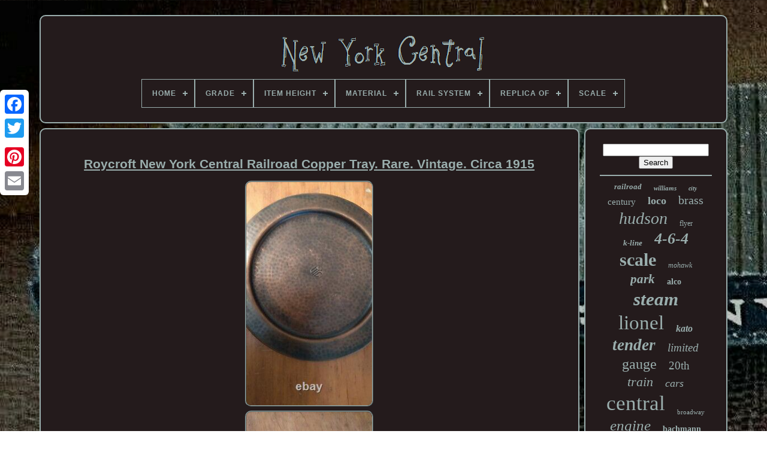

--- FILE ---
content_type: text/html; charset=UTF-8
request_url: https://getnewyorkcentral.com/en/roycroft_new_york_central_railroad_copper_tray_rare_vintage_circa_1915.php
body_size: 4790
content:


 <!DOCTYPE   HTML>
	


	
 




<HTML>
 

 
<HEAD>	  

	 
 <TITLE>
Roycroft New York Central Railroad Copper Tray. Rare. Vintage. Circa 1915	</TITLE>   


	
	
 
<LINK   HREF="https://getnewyorkcentral.com/favicon.png"  REL="icon"  TYPE="image/png">  
	
	 	 	 
 
<!--////////////////////////////////////////////////////////////////////////////////////////////////////////////////-->
<META CONTENT="text/html; charset=UTF-8" HTTP-EQUIV="content-type">	 

 
	
	   

<META CONTENT="width=device-width, initial-scale=1" NAME="viewport">
	  
	
	  <LINK REL="stylesheet" HREF="https://getnewyorkcentral.com/riva.css"  TYPE="text/css"> 
	
 	   
<LINK TYPE="text/css" HREF="https://getnewyorkcentral.com/selid.css"   REL="stylesheet">


	  
<SCRIPT SRC="https://code.jquery.com/jquery-latest.min.js"  TYPE="text/javascript"></SCRIPT>	

	
  <SCRIPT  TYPE="text/javascript" SRC="https://getnewyorkcentral.com/hipamepin.js">

</SCRIPT>  
				 	
 <SCRIPT TYPE="text/javascript"   SRC="https://getnewyorkcentral.com/qewaxot.js">
 
</SCRIPT> 
	 <SCRIPT  SRC="https://getnewyorkcentral.com/xyfuqonovo.js" ASYNC TYPE="text/javascript"> 
</SCRIPT> 
	
<SCRIPT  TYPE="text/javascript"	SRC="https://getnewyorkcentral.com/fodic.js"  ASYNC>
 	
</SCRIPT>
   	
	
		<SCRIPT	TYPE="text/javascript">
 var a2a_config = a2a_config || {};a2a_config.no_3p = 1; </SCRIPT>  



	
	

		 <SCRIPT TYPE="text/javascript">  

	window.onload = function ()
	{
		cadyfa('zejideq', 'Search', 'https://getnewyorkcentral.com/en/datasyp.php');
		reso("qigypoxow.php","hpbkh", "Roycroft New York Central Railroad Copper Tray. Rare. Vintage. Circa 1915");
		
		
	}
	 	 	</SCRIPT>   

 
	 
</HEAD>
 	  
  	

	
<!--////////////////////////////////////////////////////////////////////////////////////////////////////////////////
	BODY
////////////////////////////////////////////////////////////////////////////////////////////////////////////////-->
<BODY DATA-ID="133950739039">	



	
  <DIV CLASS="a2a_kit a2a_kit_size_32 a2a_floating_style a2a_vertical_style"   STYLE="left:0px; top:150px;">


	 
		
			 	<A  CLASS="a2a_button_facebook">		</A>
		
		 <A  CLASS="a2a_button_twitter"> </A>
	
		   <A   CLASS="a2a_button_google_plus">	
</A>
    	 	
		

<A  CLASS="a2a_button_pinterest">	  </A>

 
	
		 	<A  CLASS="a2a_button_email"></A> 
	 
</DIV>

	

	
 
<DIV ID="vexo">  	  	 
		  
<!--////////////////////////////////////////////////////////////////////////////////////////////////////////////////-->
<DIV  ID="gakimycypu">	 	   
					 	<A  HREF="https://getnewyorkcentral.com/en/">   	
<IMG  SRC="https://getnewyorkcentral.com/en/new_york_central.gif" ALT="New York Central"></A>


			
<div id='nefyvoneb' class='align-center'>
<ul>
<li class='has-sub'><a href='https://getnewyorkcentral.com/en/'><span>Home</span></a>
<ul>
	<li><a href='https://getnewyorkcentral.com/en/all_items_new_york_central.php'><span>All items</span></a></li>
	<li><a href='https://getnewyorkcentral.com/en/recent_items_new_york_central.php'><span>Recent items</span></a></li>
	<li><a href='https://getnewyorkcentral.com/en/popular_items_new_york_central.php'><span>Popular items</span></a></li>
	<li><a href='https://getnewyorkcentral.com/en/recent_videos_new_york_central.php'><span>Recent videos</span></a></li>
</ul>
</li>

<li class='has-sub'><a href='https://getnewyorkcentral.com/en/grade/'><span>Grade</span></a>
<ul>
	<li><a href='https://getnewyorkcentral.com/en/grade/c_10_mint_brand_new.php'><span>C-10 Mint-brand New (148)</span></a></li>
	<li><a href='https://getnewyorkcentral.com/en/grade/c_3_poor.php'><span>C-3 Poor (2)</span></a></li>
	<li><a href='https://getnewyorkcentral.com/en/grade/c_4_fair.php'><span>C-4 Fair (5)</span></a></li>
	<li><a href='https://getnewyorkcentral.com/en/grade/c_5_good.php'><span>C-5 Good (25)</span></a></li>
	<li><a href='https://getnewyorkcentral.com/en/grade/c_6_very_good.php'><span>C-6 Very Good (51)</span></a></li>
	<li><a href='https://getnewyorkcentral.com/en/grade/c_7_excellent.php'><span>C-7 Excellent (133)</span></a></li>
	<li><a href='https://getnewyorkcentral.com/en/grade/c_8_like_new.php'><span>C-8 Like New (144)</span></a></li>
	<li><a href='https://getnewyorkcentral.com/en/grade/ungraded.php'><span>Ungraded (2)</span></a></li>
	<li><a href='https://getnewyorkcentral.com/en/recent_items_new_york_central.php'>Other (3086)</a></li>
</ul>
</li>

<li class='has-sub'><a href='https://getnewyorkcentral.com/en/item_height/'><span>Item Height</span></a>
<ul>
	<li><a href='https://getnewyorkcentral.com/en/item_height/0_2_in.php'><span>0.2 In (2)</span></a></li>
	<li><a href='https://getnewyorkcentral.com/en/item_height/11_in.php'><span>11 In (4)</span></a></li>
	<li><a href='https://getnewyorkcentral.com/en/item_height/2_in.php'><span>2 In (19)</span></a></li>
	<li><a href='https://getnewyorkcentral.com/en/item_height/3_5.php'><span>3.5\ (2)</span></a></li>
	<li><a href='https://getnewyorkcentral.com/en/item_height/4_3_4.php'><span>4 3 / 4\ (3)</span></a></li>
	<li><a href='https://getnewyorkcentral.com/en/item_height/6_000.php'><span>6.000 (3)</span></a></li>
	<li><a href='https://getnewyorkcentral.com/en/recent_items_new_york_central.php'>Other (3563)</a></li>
</ul>
</li>

<li class='has-sub'><a href='https://getnewyorkcentral.com/en/material/'><span>Material</span></a>
<ul>
	<li><a href='https://getnewyorkcentral.com/en/material/aluminum.php'><span>Aluminum (38)</span></a></li>
	<li><a href='https://getnewyorkcentral.com/en/material/brass.php'><span>Brass (209)</span></a></li>
	<li><a href='https://getnewyorkcentral.com/en/material/canvas.php'><span>Canvas (10)</span></a></li>
	<li><a href='https://getnewyorkcentral.com/en/material/cast_iron.php'><span>Cast Iron (11)</span></a></li>
	<li><a href='https://getnewyorkcentral.com/en/material/die_cast.php'><span>Die Cast (21)</span></a></li>
	<li><a href='https://getnewyorkcentral.com/en/material/die_cast_metal.php'><span>Die Cast Metal (21)</span></a></li>
	<li><a href='https://getnewyorkcentral.com/en/material/die_cast.php'><span>Die-cast (32)</span></a></li>
	<li><a href='https://getnewyorkcentral.com/en/material/die_cast_metal.php'><span>Die-cast Metal (12)</span></a></li>
	<li><a href='https://getnewyorkcentral.com/en/material/diecast.php'><span>Diecast (178)</span></a></li>
	<li><a href='https://getnewyorkcentral.com/en/material/diecast_plastic.php'><span>Diecast, Plastic (72)</span></a></li>
	<li><a href='https://getnewyorkcentral.com/en/material/metal.php'><span>Metal (25)</span></a></li>
	<li><a href='https://getnewyorkcentral.com/en/material/paper.php'><span>Paper (14)</span></a></li>
	<li><a href='https://getnewyorkcentral.com/en/material/plastic.php'><span>Plastic (531)</span></a></li>
	<li><a href='https://getnewyorkcentral.com/en/material/plastic_metal.php'><span>Plastic & Metal (14)</span></a></li>
	<li><a href='https://getnewyorkcentral.com/en/material/plastic_and_metal.php'><span>Plastic And Metal (9)</span></a></li>
	<li><a href='https://getnewyorkcentral.com/en/material/plastic_diecast.php'><span>Plastic, Diecast (12)</span></a></li>
	<li><a href='https://getnewyorkcentral.com/en/material/plastic_metal.php'><span>Plastic, Metal (11)</span></a></li>
	<li><a href='https://getnewyorkcentral.com/en/material/pressed_steel.php'><span>Pressed Steel (10)</span></a></li>
	<li><a href='https://getnewyorkcentral.com/en/material/tin.php'><span>Tin (30)</span></a></li>
	<li><a href='https://getnewyorkcentral.com/en/material/tinplate.php'><span>Tinplate (10)</span></a></li>
	<li><a href='https://getnewyorkcentral.com/en/recent_items_new_york_central.php'>Other (2326)</a></li>
</ul>
</li>

<li class='has-sub'><a href='https://getnewyorkcentral.com/en/rail_system/'><span>Rail System</span></a>
<ul>
	<li><a href='https://getnewyorkcentral.com/en/rail_system/2_rail_2_conductor.php'><span>2-rail-2-conductor (64)</span></a></li>
	<li><a href='https://getnewyorkcentral.com/en/rail_system/3_rail.php'><span>3-rail (56)</span></a></li>
	<li><a href='https://getnewyorkcentral.com/en/rail_system/3_rail_2_conductor.php'><span>3-rail-2-conductor (49)</span></a></li>
	<li><a href='https://getnewyorkcentral.com/en/rail_system/3_rail_3_conductor.php'><span>3-rail-3-conductor (7)</span></a></li>
	<li><a href='https://getnewyorkcentral.com/en/rail_system/new_york_central.php'><span>New York Central (5)</span></a></li>
	<li><a href='https://getnewyorkcentral.com/en/rail_system/nyc.php'><span>Nyc (5)</span></a></li>
	<li><a href='https://getnewyorkcentral.com/en/rail_system/three_rail_system.php'><span>Three-rail System (399)</span></a></li>
	<li><a href='https://getnewyorkcentral.com/en/rail_system/two_rail_system.php'><span>Two-rail System (179)</span></a></li>
	<li><a href='https://getnewyorkcentral.com/en/recent_items_new_york_central.php'>Other (2832)</a></li>
</ul>
</li>

<li class='has-sub'><a href='https://getnewyorkcentral.com/en/replica_of/'><span>Replica Of</span></a>
<ul>
	<li><a href='https://getnewyorkcentral.com/en/replica_of/alco.php'><span>Alco (5)</span></a></li>
	<li><a href='https://getnewyorkcentral.com/en/replica_of/caboose.php'><span>Caboose (9)</span></a></li>
	<li><a href='https://getnewyorkcentral.com/en/replica_of/diesel_locomotive.php'><span>Diesel Locomotive (7)</span></a></li>
	<li><a href='https://getnewyorkcentral.com/en/replica_of/emd_f7.php'><span>Emd F7 (13)</span></a></li>
	<li><a href='https://getnewyorkcentral.com/en/replica_of/empire_state_express.php'><span>Empire State Express (4)</span></a></li>
	<li><a href='https://getnewyorkcentral.com/en/replica_of/freight_car.php'><span>Freight Car (4)</span></a></li>
	<li><a href='https://getnewyorkcentral.com/en/replica_of/h16_44.php'><span>H16-44 (3)</span></a></li>
	<li><a href='https://getnewyorkcentral.com/en/replica_of/hudson.php'><span>Hudson (16)</span></a></li>
	<li><a href='https://getnewyorkcentral.com/en/replica_of/hudson_4_6_4.php'><span>Hudson 4-6-4 (3)</span></a></li>
	<li><a href='https://getnewyorkcentral.com/en/replica_of/new_york_central.php'><span>New York Central (35)</span></a></li>
	<li><a href='https://getnewyorkcentral.com/en/replica_of/niagara.php'><span>Niagara (6)</span></a></li>
	<li><a href='https://getnewyorkcentral.com/en/replica_of/nyc_hudson.php'><span>Nyc Hudson (4)</span></a></li>
	<li><a href='https://getnewyorkcentral.com/en/replica_of/pacific.php'><span>Pacific (3)</span></a></li>
	<li><a href='https://getnewyorkcentral.com/en/replica_of/passenger_car.php'><span>Passenger Car (14)</span></a></li>
	<li><a href='https://getnewyorkcentral.com/en/replica_of/pullman.php'><span>Pullman (25)</span></a></li>
	<li><a href='https://getnewyorkcentral.com/en/replica_of/pullman_streamlined.php'><span>Pullman Streamlined (3)</span></a></li>
	<li><a href='https://getnewyorkcentral.com/en/replica_of/rs3_diesel.php'><span>Rs3 Diesel (3)</span></a></li>
	<li><a href='https://getnewyorkcentral.com/en/replica_of/santa_fe.php'><span>Santa Fe (14)</span></a></li>
	<li><a href='https://getnewyorkcentral.com/en/replica_of/steam_engine.php'><span>Steam Engine (11)</span></a></li>
	<li><a href='https://getnewyorkcentral.com/en/replica_of/steam_locomotive.php'><span>Steam Locomotive (9)</span></a></li>
	<li><a href='https://getnewyorkcentral.com/en/recent_items_new_york_central.php'>Other (3405)</a></li>
</ul>
</li>

<li class='has-sub'><a href='https://getnewyorkcentral.com/en/scale/'><span>Scale</span></a>
<ul>
	<li><a href='https://getnewyorkcentral.com/en/scale/1_160.php'><span>1:160 (93)</span></a></li>
	<li><a href='https://getnewyorkcentral.com/en/scale/1_22_5.php'><span>1:22.5 (8)</span></a></li>
	<li><a href='https://getnewyorkcentral.com/en/scale/1_220.php'><span>1:220 (10)</span></a></li>
	<li><a href='https://getnewyorkcentral.com/en/scale/1_27.php'><span>1:27 (2)</span></a></li>
	<li><a href='https://getnewyorkcentral.com/en/scale/1_29.php'><span>1:29 (2)</span></a></li>
	<li><a href='https://getnewyorkcentral.com/en/scale/1_32.php'><span>1:32 (5)</span></a></li>
	<li><a href='https://getnewyorkcentral.com/en/scale/1_43.php'><span>1:43 (11)</span></a></li>
	<li><a href='https://getnewyorkcentral.com/en/scale/1_48.php'><span>1:48 (502)</span></a></li>
	<li><a href='https://getnewyorkcentral.com/en/scale/1_5.php'><span>1:5 (3)</span></a></li>
	<li><a href='https://getnewyorkcentral.com/en/scale/1_50.php'><span>1:50 (2)</span></a></li>
	<li><a href='https://getnewyorkcentral.com/en/scale/1_64.php'><span>1:64 (27)</span></a></li>
	<li><a href='https://getnewyorkcentral.com/en/scale/1_76.php'><span>1:76 (2)</span></a></li>
	<li><a href='https://getnewyorkcentral.com/en/scale/1_87.php'><span>1:87 (338)</span></a></li>
	<li><a href='https://getnewyorkcentral.com/en/scale/ho_scale.php'><span>Ho Scale (8)</span></a></li>
	<li><a href='https://getnewyorkcentral.com/en/scale/n_scale.php'><span>N Scale (16)</span></a></li>
	<li><a href='https://getnewyorkcentral.com/en/scale/n_scale.php'><span>N-scale (2)</span></a></li>
	<li><a href='https://getnewyorkcentral.com/en/scale/o_gauge.php'><span>O Gauge (4)</span></a></li>
	<li><a href='https://getnewyorkcentral.com/en/scale/o_scale.php'><span>O Scale (12)</span></a></li>
	<li><a href='https://getnewyorkcentral.com/en/scale/standard.php'><span>Standard (6)</span></a></li>
	<li><a href='https://getnewyorkcentral.com/en/scale/unknown.php'><span>Unknown (4)</span></a></li>
	<li><a href='https://getnewyorkcentral.com/en/recent_items_new_york_central.php'>Other (2539)</a></li>
</ul>
</li>

</ul>
</div>

		 
 
</DIV> 


		 
<DIV   ID="cami">
		 
				 
	<DIV ID="casep">     

				


<!--////////////////////////////////////////////////////////////////////////////////////////////////////////////////-->
<DIV ID="sifedyli">
    
  
</DIV>
  

				<h1 class="[base64]">Roycroft New York Central Railroad Copper Tray. Rare. Vintage. Circa 1915	
</h1>		  <br/> 
 <img class="gh4i6i6" src="https://getnewyorkcentral.com/en/hege/Roycroft_New_York_Central_Railroad_Copper_Tray_Rare_Vintage_Circa_1915_01_he.jpg" title="Roycroft New York Central Railroad Copper Tray. Rare. Vintage. Circa 1915" alt="Roycroft New York Central Railroad Copper Tray. Rare. Vintage. Circa 1915"/> 
 <br/>  	<img class="gh4i6i6" src="https://getnewyorkcentral.com/en/hege/Roycroft_New_York_Central_Railroad_Copper_Tray_Rare_Vintage_Circa_1915_02_ck.jpg" title="Roycroft New York Central Railroad Copper Tray. Rare. Vintage. Circa 1915" alt="Roycroft New York Central Railroad Copper Tray. Rare. Vintage. Circa 1915"/>
	<br/> <img class="gh4i6i6" src="https://getnewyorkcentral.com/en/hege/Roycroft_New_York_Central_Railroad_Copper_Tray_Rare_Vintage_Circa_1915_03_fqod.jpg" title="Roycroft New York Central Railroad Copper Tray. Rare. Vintage. Circa 1915" alt="Roycroft New York Central Railroad Copper Tray. Rare. Vintage. Circa 1915"/> 
	<br/>	 

	 
<img class="gh4i6i6" src="https://getnewyorkcentral.com/en/hege/Roycroft_New_York_Central_Railroad_Copper_Tray_Rare_Vintage_Circa_1915_04_lsat.jpg" title="Roycroft New York Central Railroad Copper Tray. Rare. Vintage. Circa 1915" alt="Roycroft New York Central Railroad Copper Tray. Rare. Vintage. Circa 1915"/> <br/>  <img class="gh4i6i6" src="https://getnewyorkcentral.com/en/hege/Roycroft_New_York_Central_Railroad_Copper_Tray_Rare_Vintage_Circa_1915_05_gb.jpg" title="Roycroft New York Central Railroad Copper Tray. Rare. Vintage. Circa 1915" alt="Roycroft New York Central Railroad Copper Tray. Rare. Vintage. Circa 1915"/>
 
<br/> 
 	 <br/>
		 <img class="gh4i6i6" src="https://getnewyorkcentral.com/en/sijifipuva.gif" title="Roycroft New York Central Railroad Copper Tray. Rare. Vintage. Circa 1915" alt="Roycroft New York Central Railroad Copper Tray. Rare. Vintage. Circa 1915"/>
	  
 <img class="gh4i6i6" src="https://getnewyorkcentral.com/en/qiqoga.gif" title="Roycroft New York Central Railroad Copper Tray. Rare. Vintage. Circa 1915" alt="Roycroft New York Central Railroad Copper Tray. Rare. Vintage. Circa 1915"/>


<br/><p>	Roycroft New York Central Railroad Copper Tray. 7 and 1/2 inches across.

 	</p>
<p> Sometime in the mid1910s, Roycroft got a commission from the New York Central Railroad to make a set of copper plates and covered dishes monogrammed with "NYC". The item "Roycroft New York Central Railroad Copper Tray. Circa 1915" is in sale since Wednesday, December 1, 2021. This item is in the category "Collectibles\Metalware\Other Collectible Metalware". The seller is "chris20023" and is located in Ithaca, New York. </p> This item can be shipped to United States.
<ol>
<li>Maker: Roycroft</li>
<li>Handmade: Yes</li>
<li>Age: 1915</li>
<li>Object Type: Tray</li>
<li>Original/Reproduction: Original</li>
</ol>
  
<br/>    <img class="gh4i6i6" src="https://getnewyorkcentral.com/en/sijifipuva.gif" title="Roycroft New York Central Railroad Copper Tray. Rare. Vintage. Circa 1915" alt="Roycroft New York Central Railroad Copper Tray. Rare. Vintage. Circa 1915"/>
	  
 <img class="gh4i6i6" src="https://getnewyorkcentral.com/en/qiqoga.gif" title="Roycroft New York Central Railroad Copper Tray. Rare. Vintage. Circa 1915" alt="Roycroft New York Central Railroad Copper Tray. Rare. Vintage. Circa 1915"/>


	

<br/>
				
				
 	
 <SCRIPT   TYPE="text/javascript">  

					typuku();
				 
 	 </SCRIPT>   
			
				

		 <DIV CLASS="a2a_kit a2a_kit_size_32 a2a_default_style" STYLE="margin:10px auto;width:200px;"> 	
					 	
 	  <A CLASS="a2a_button_facebook">
	
</A>
 	


					 
<A CLASS="a2a_button_twitter">  </A> 

					  <A	CLASS="a2a_button_google_plus">

  	</A>
   	
					 
<A CLASS="a2a_button_pinterest">	</A> 	
					  
<A  CLASS="a2a_button_email"> 	 	 </A>
  
				  
		</DIV> 
					
				
			
	</DIV>
 
			<DIV   ID="kuziqes">
				
				<DIV  ID="zejideq">	  	 
					 
    <HR>	
				  
</DIV>
 

				<DIV ID="xodopekeni">  
 </DIV>
				
				<DIV ID="tihaca">

					<a style="font-family:Monaco;font-size:13px;font-weight:bold;font-style:italic;text-decoration:none" href="https://getnewyorkcentral.com/en/tags/railroad.php">railroad</a><a style="font-family:Univers;font-size:11px;font-weight:bold;font-style:italic;text-decoration:none" href="https://getnewyorkcentral.com/en/tags/williams.php">williams</a><a style="font-family:Arial MT Condensed Light;font-size:10px;font-weight:bolder;font-style:oblique;text-decoration:none" href="https://getnewyorkcentral.com/en/tags/city.php">city</a><a style="font-family:New York;font-size:15px;font-weight:lighter;font-style:normal;text-decoration:none" href="https://getnewyorkcentral.com/en/tags/century.php">century</a><a style="font-family:Monaco;font-size:18px;font-weight:bold;font-style:normal;text-decoration:none" href="https://getnewyorkcentral.com/en/tags/loco.php">loco</a><a style="font-family:Modern;font-size:20px;font-weight:normal;font-style:normal;text-decoration:none" href="https://getnewyorkcentral.com/en/tags/brass.php">brass</a><a style="font-family:Aardvark;font-size:28px;font-weight:normal;font-style:italic;text-decoration:none" href="https://getnewyorkcentral.com/en/tags/hudson.php">hudson</a><a style="font-family:Trebuchet MS;font-size:12px;font-weight:normal;font-style:normal;text-decoration:none" href="https://getnewyorkcentral.com/en/tags/flyer.php">flyer</a><a style="font-family:Albertus Medium;font-size:13px;font-weight:bolder;font-style:italic;text-decoration:none" href="https://getnewyorkcentral.com/en/tags/k_line.php">k-line</a><a style="font-family:Palatino;font-size:26px;font-weight:bold;font-style:oblique;text-decoration:none" href="https://getnewyorkcentral.com/en/tags/4_6_4.php">4-6-4</a><a style="font-family:Palatino;font-size:30px;font-weight:bolder;font-style:normal;text-decoration:none" href="https://getnewyorkcentral.com/en/tags/scale.php">scale</a><a style="font-family:Footlight MT Light;font-size:12px;font-weight:lighter;font-style:italic;text-decoration:none" href="https://getnewyorkcentral.com/en/tags/mohawk.php">mohawk</a><a style="font-family:Klang MT;font-size:21px;font-weight:bolder;font-style:italic;text-decoration:none" href="https://getnewyorkcentral.com/en/tags/park.php">park</a><a style="font-family:OzHandicraft BT;font-size:14px;font-weight:bold;font-style:normal;text-decoration:none" href="https://getnewyorkcentral.com/en/tags/alco.php">alco</a><a style="font-family:Motor;font-size:31px;font-weight:bold;font-style:italic;text-decoration:none" href="https://getnewyorkcentral.com/en/tags/steam.php">steam</a><a style="font-family:Erie;font-size:33px;font-weight:lighter;font-style:normal;text-decoration:none" href="https://getnewyorkcentral.com/en/tags/lionel.php">lionel</a><a style="font-family:OzHandicraft BT;font-size:16px;font-weight:bolder;font-style:oblique;text-decoration:none" href="https://getnewyorkcentral.com/en/tags/kato.php">kato</a><a style="font-family:Brooklyn;font-size:27px;font-weight:bolder;font-style:italic;text-decoration:none" href="https://getnewyorkcentral.com/en/tags/tender.php">tender</a><a style="font-family:Century Gothic;font-size:19px;font-weight:normal;font-style:italic;text-decoration:none" href="https://getnewyorkcentral.com/en/tags/limited.php">limited</a><a style="font-family:Small Fonts;font-size:24px;font-weight:lighter;font-style:normal;text-decoration:none" href="https://getnewyorkcentral.com/en/tags/gauge.php">gauge</a><a style="font-family:Times;font-size:19px;font-weight:normal;font-style:normal;text-decoration:none" href="https://getnewyorkcentral.com/en/tags/20th.php">20th</a><a style="font-family:Impact;font-size:22px;font-weight:normal;font-style:italic;text-decoration:none" href="https://getnewyorkcentral.com/en/tags/train.php">train</a><a style="font-family:Garamond;font-size:18px;font-weight:normal;font-style:oblique;text-decoration:none" href="https://getnewyorkcentral.com/en/tags/cars.php">cars</a><a style="font-family:New York;font-size:35px;font-weight:lighter;font-style:normal;text-decoration:none" href="https://getnewyorkcentral.com/en/tags/central.php">central</a><a style="font-family:Motor;font-size:11px;font-weight:lighter;font-style:normal;text-decoration:none" href="https://getnewyorkcentral.com/en/tags/broadway.php">broadway</a><a style="font-family:Comic Sans MS;font-size:25px;font-weight:normal;font-style:italic;text-decoration:none" href="https://getnewyorkcentral.com/en/tags/engine.php">engine</a><a style="font-family:Chicago;font-size:14px;font-weight:bolder;font-style:normal;text-decoration:none" href="https://getnewyorkcentral.com/en/tags/bachmann.php">bachmann</a><a style="font-family:Footlight MT Light;font-size:15px;font-weight:lighter;font-style:oblique;text-decoration:none" href="https://getnewyorkcentral.com/en/tags/4_8_2.php">4-8-2</a><a style="font-family:Brooklyn;font-size:34px;font-weight:bold;font-style:italic;text-decoration:none" href="https://getnewyorkcentral.com/en/tags/york.php">york</a><a style="font-family:Letter Gothic;font-size:29px;font-weight:bolder;font-style:oblique;text-decoration:none" href="https://getnewyorkcentral.com/en/tags/diesel.php">diesel</a><a style="font-family:Charcoal;font-size:16px;font-weight:lighter;font-style:oblique;text-decoration:none" href="https://getnewyorkcentral.com/en/tags/vintage.php">vintage</a><a style="font-family:Albertus Medium;font-size:32px;font-weight:normal;font-style:oblique;text-decoration:none" href="https://getnewyorkcentral.com/en/tags/locomotive.php">locomotive</a><a style="font-family:Wide Latin;font-size:17px;font-weight:bold;font-style:oblique;text-decoration:none" href="https://getnewyorkcentral.com/en/tags/rail.php">rail</a><a style="font-family:DawnCastle;font-size:17px;font-weight:bold;font-style:normal;text-decoration:none" href="https://getnewyorkcentral.com/en/tags/sound.php">sound</a><a style="font-family:Modern;font-size:23px;font-weight:normal;font-style:oblique;text-decoration:none" href="https://getnewyorkcentral.com/en/tags/passenger.php">passenger</a>  
				

 </DIV>
   

			
				 


</DIV>

 
			   
  </DIV>
 
	
		


 	 
<DIV  ID="jykadecive">		
		
		
			 	
	 <UL>
 	
 
						 
<LI> 	


 
					
<A   HREF="https://getnewyorkcentral.com/en/">
Home  </A>
				   </LI>
				

<!--////////////////////////////////////////////////////////////////////////////////////////////////////////////////-->
<LI> 


 	
					 	<A HREF="https://getnewyorkcentral.com/en/contact_us.php"> 
Contact Form</A>  
				  	
  </LI> 	  
				
	
		
<!--////////////////////////////////////////////////////////////////////////////////////////////////////////////////
	li
////////////////////////////////////////////////////////////////////////////////////////////////////////////////-->
<LI>
					 	
<A	HREF="https://getnewyorkcentral.com/en/privacy.php">  
 Privacy Policy 	  	</A>


					
   </LI> 	  

				 
 
 <LI>		
  		
					
 	<A	HREF="https://getnewyorkcentral.com/en/termsofservice.php">  
	
Terms of Use			
 </A>  	 
				 
</LI>


					<LI>



						 
<A HREF="https://getnewyorkcentral.com/?l=en">
  EN 
	 </A>  	  
					&nbsp;
					 
<A   HREF="https://getnewyorkcentral.com/?l=fr">
 
 
 FR
  	
</A> 
 
				
 
 </LI>

 

				
				
				 <DIV	CLASS="a2a_kit a2a_kit_size_32 a2a_default_style" STYLE="margin:10px auto;width:200px;">  
					 	 <A CLASS="a2a_button_facebook"> </A>
 
 
					


 <A  CLASS="a2a_button_twitter">  
	
</A> 
					
<A CLASS="a2a_button_google_plus"> 

    </A>   
					


 	<A  CLASS="a2a_button_pinterest">
 	</A>	 	
					
     
	 <A   CLASS="a2a_button_email">
   </A>	    
				    		</DIV>   
 
				
				
  </UL>   

			
		  		</DIV>
			  

	
 	
	</DIV>	 	

   	

  <SCRIPT SRC="//static.addtoany.com/menu/page.js" TYPE="text/javascript"> </SCRIPT>
  </BODY> 

 
	
	
</HTML>